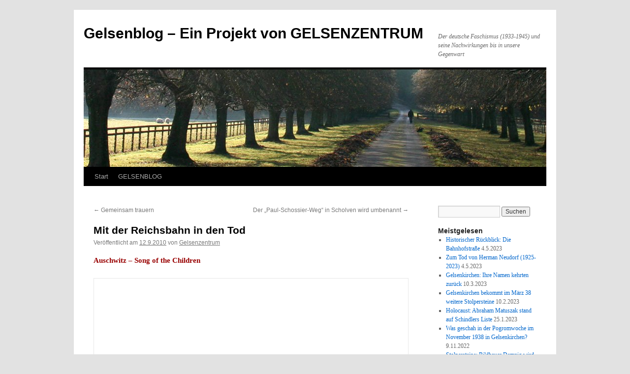

--- FILE ---
content_type: text/html; charset=UTF-8
request_url: http://gelsenblog.de/mit-der-reichsbahn-in-den-tod/
body_size: 15236
content:
<!DOCTYPE html>
<html lang="de">
<head>
<meta charset="UTF-8" />
<title>
Mit der Reichsbahn in den Tod | Gelsenblog &#8211; Ein Projekt von GELSENZENTRUM	</title>
<link rel="profile" href="https://gmpg.org/xfn/11" />
<link rel="stylesheet" type="text/css" media="all" href="http://gelsenblog.de/wp-content/themes/twentyten/style.css?ver=20251202" />
<link rel="pingback" href="http://gelsenblog.de/xmlrpc.php">
<meta name='robots' content='max-image-preview:large' />
<link rel="alternate" type="application/rss+xml" title="Gelsenblog - Ein Projekt von GELSENZENTRUM &raquo; Feed" href="http://gelsenblog.de/feed/" />
<link rel="alternate" type="application/rss+xml" title="Gelsenblog - Ein Projekt von GELSENZENTRUM &raquo; Kommentar-Feed" href="http://gelsenblog.de/comments/feed/" />
<link rel="alternate" type="application/rss+xml" title="Gelsenblog - Ein Projekt von GELSENZENTRUM &raquo; Kommentar-Feed zu Mit der Reichsbahn in den Tod" href="http://gelsenblog.de/mit-der-reichsbahn-in-den-tod/feed/" />
<link rel="alternate" title="oEmbed (JSON)" type="application/json+oembed" href="http://gelsenblog.de/wp-json/oembed/1.0/embed?url=http%3A%2F%2Fgelsenblog.de%2Fmit-der-reichsbahn-in-den-tod%2F" />
<link rel="alternate" title="oEmbed (XML)" type="text/xml+oembed" href="http://gelsenblog.de/wp-json/oembed/1.0/embed?url=http%3A%2F%2Fgelsenblog.de%2Fmit-der-reichsbahn-in-den-tod%2F&#038;format=xml" />
<style id='wp-img-auto-sizes-contain-inline-css' type='text/css'>
img:is([sizes=auto i],[sizes^="auto," i]){contain-intrinsic-size:3000px 1500px}
/*# sourceURL=wp-img-auto-sizes-contain-inline-css */
</style>
<style id='wp-emoji-styles-inline-css' type='text/css'>

	img.wp-smiley, img.emoji {
		display: inline !important;
		border: none !important;
		box-shadow: none !important;
		height: 1em !important;
		width: 1em !important;
		margin: 0 0.07em !important;
		vertical-align: -0.1em !important;
		background: none !important;
		padding: 0 !important;
	}
/*# sourceURL=wp-emoji-styles-inline-css */
</style>
<style id='wp-block-library-inline-css' type='text/css'>
:root{--wp-block-synced-color:#7a00df;--wp-block-synced-color--rgb:122,0,223;--wp-bound-block-color:var(--wp-block-synced-color);--wp-editor-canvas-background:#ddd;--wp-admin-theme-color:#007cba;--wp-admin-theme-color--rgb:0,124,186;--wp-admin-theme-color-darker-10:#006ba1;--wp-admin-theme-color-darker-10--rgb:0,107,160.5;--wp-admin-theme-color-darker-20:#005a87;--wp-admin-theme-color-darker-20--rgb:0,90,135;--wp-admin-border-width-focus:2px}@media (min-resolution:192dpi){:root{--wp-admin-border-width-focus:1.5px}}.wp-element-button{cursor:pointer}:root .has-very-light-gray-background-color{background-color:#eee}:root .has-very-dark-gray-background-color{background-color:#313131}:root .has-very-light-gray-color{color:#eee}:root .has-very-dark-gray-color{color:#313131}:root .has-vivid-green-cyan-to-vivid-cyan-blue-gradient-background{background:linear-gradient(135deg,#00d084,#0693e3)}:root .has-purple-crush-gradient-background{background:linear-gradient(135deg,#34e2e4,#4721fb 50%,#ab1dfe)}:root .has-hazy-dawn-gradient-background{background:linear-gradient(135deg,#faaca8,#dad0ec)}:root .has-subdued-olive-gradient-background{background:linear-gradient(135deg,#fafae1,#67a671)}:root .has-atomic-cream-gradient-background{background:linear-gradient(135deg,#fdd79a,#004a59)}:root .has-nightshade-gradient-background{background:linear-gradient(135deg,#330968,#31cdcf)}:root .has-midnight-gradient-background{background:linear-gradient(135deg,#020381,#2874fc)}:root{--wp--preset--font-size--normal:16px;--wp--preset--font-size--huge:42px}.has-regular-font-size{font-size:1em}.has-larger-font-size{font-size:2.625em}.has-normal-font-size{font-size:var(--wp--preset--font-size--normal)}.has-huge-font-size{font-size:var(--wp--preset--font-size--huge)}.has-text-align-center{text-align:center}.has-text-align-left{text-align:left}.has-text-align-right{text-align:right}.has-fit-text{white-space:nowrap!important}#end-resizable-editor-section{display:none}.aligncenter{clear:both}.items-justified-left{justify-content:flex-start}.items-justified-center{justify-content:center}.items-justified-right{justify-content:flex-end}.items-justified-space-between{justify-content:space-between}.screen-reader-text{border:0;clip-path:inset(50%);height:1px;margin:-1px;overflow:hidden;padding:0;position:absolute;width:1px;word-wrap:normal!important}.screen-reader-text:focus{background-color:#ddd;clip-path:none;color:#444;display:block;font-size:1em;height:auto;left:5px;line-height:normal;padding:15px 23px 14px;text-decoration:none;top:5px;width:auto;z-index:100000}html :where(.has-border-color){border-style:solid}html :where([style*=border-top-color]){border-top-style:solid}html :where([style*=border-right-color]){border-right-style:solid}html :where([style*=border-bottom-color]){border-bottom-style:solid}html :where([style*=border-left-color]){border-left-style:solid}html :where([style*=border-width]){border-style:solid}html :where([style*=border-top-width]){border-top-style:solid}html :where([style*=border-right-width]){border-right-style:solid}html :where([style*=border-bottom-width]){border-bottom-style:solid}html :where([style*=border-left-width]){border-left-style:solid}html :where(img[class*=wp-image-]){height:auto;max-width:100%}:where(figure){margin:0 0 1em}html :where(.is-position-sticky){--wp-admin--admin-bar--position-offset:var(--wp-admin--admin-bar--height,0px)}@media screen and (max-width:600px){html :where(.is-position-sticky){--wp-admin--admin-bar--position-offset:0px}}

/*# sourceURL=wp-block-library-inline-css */
</style><style id='global-styles-inline-css' type='text/css'>
:root{--wp--preset--aspect-ratio--square: 1;--wp--preset--aspect-ratio--4-3: 4/3;--wp--preset--aspect-ratio--3-4: 3/4;--wp--preset--aspect-ratio--3-2: 3/2;--wp--preset--aspect-ratio--2-3: 2/3;--wp--preset--aspect-ratio--16-9: 16/9;--wp--preset--aspect-ratio--9-16: 9/16;--wp--preset--color--black: #000;--wp--preset--color--cyan-bluish-gray: #abb8c3;--wp--preset--color--white: #fff;--wp--preset--color--pale-pink: #f78da7;--wp--preset--color--vivid-red: #cf2e2e;--wp--preset--color--luminous-vivid-orange: #ff6900;--wp--preset--color--luminous-vivid-amber: #fcb900;--wp--preset--color--light-green-cyan: #7bdcb5;--wp--preset--color--vivid-green-cyan: #00d084;--wp--preset--color--pale-cyan-blue: #8ed1fc;--wp--preset--color--vivid-cyan-blue: #0693e3;--wp--preset--color--vivid-purple: #9b51e0;--wp--preset--color--blue: #0066cc;--wp--preset--color--medium-gray: #666;--wp--preset--color--light-gray: #f1f1f1;--wp--preset--gradient--vivid-cyan-blue-to-vivid-purple: linear-gradient(135deg,rgb(6,147,227) 0%,rgb(155,81,224) 100%);--wp--preset--gradient--light-green-cyan-to-vivid-green-cyan: linear-gradient(135deg,rgb(122,220,180) 0%,rgb(0,208,130) 100%);--wp--preset--gradient--luminous-vivid-amber-to-luminous-vivid-orange: linear-gradient(135deg,rgb(252,185,0) 0%,rgb(255,105,0) 100%);--wp--preset--gradient--luminous-vivid-orange-to-vivid-red: linear-gradient(135deg,rgb(255,105,0) 0%,rgb(207,46,46) 100%);--wp--preset--gradient--very-light-gray-to-cyan-bluish-gray: linear-gradient(135deg,rgb(238,238,238) 0%,rgb(169,184,195) 100%);--wp--preset--gradient--cool-to-warm-spectrum: linear-gradient(135deg,rgb(74,234,220) 0%,rgb(151,120,209) 20%,rgb(207,42,186) 40%,rgb(238,44,130) 60%,rgb(251,105,98) 80%,rgb(254,248,76) 100%);--wp--preset--gradient--blush-light-purple: linear-gradient(135deg,rgb(255,206,236) 0%,rgb(152,150,240) 100%);--wp--preset--gradient--blush-bordeaux: linear-gradient(135deg,rgb(254,205,165) 0%,rgb(254,45,45) 50%,rgb(107,0,62) 100%);--wp--preset--gradient--luminous-dusk: linear-gradient(135deg,rgb(255,203,112) 0%,rgb(199,81,192) 50%,rgb(65,88,208) 100%);--wp--preset--gradient--pale-ocean: linear-gradient(135deg,rgb(255,245,203) 0%,rgb(182,227,212) 50%,rgb(51,167,181) 100%);--wp--preset--gradient--electric-grass: linear-gradient(135deg,rgb(202,248,128) 0%,rgb(113,206,126) 100%);--wp--preset--gradient--midnight: linear-gradient(135deg,rgb(2,3,129) 0%,rgb(40,116,252) 100%);--wp--preset--font-size--small: 13px;--wp--preset--font-size--medium: 20px;--wp--preset--font-size--large: 36px;--wp--preset--font-size--x-large: 42px;--wp--preset--spacing--20: 0.44rem;--wp--preset--spacing--30: 0.67rem;--wp--preset--spacing--40: 1rem;--wp--preset--spacing--50: 1.5rem;--wp--preset--spacing--60: 2.25rem;--wp--preset--spacing--70: 3.38rem;--wp--preset--spacing--80: 5.06rem;--wp--preset--shadow--natural: 6px 6px 9px rgba(0, 0, 0, 0.2);--wp--preset--shadow--deep: 12px 12px 50px rgba(0, 0, 0, 0.4);--wp--preset--shadow--sharp: 6px 6px 0px rgba(0, 0, 0, 0.2);--wp--preset--shadow--outlined: 6px 6px 0px -3px rgb(255, 255, 255), 6px 6px rgb(0, 0, 0);--wp--preset--shadow--crisp: 6px 6px 0px rgb(0, 0, 0);}:where(.is-layout-flex){gap: 0.5em;}:where(.is-layout-grid){gap: 0.5em;}body .is-layout-flex{display: flex;}.is-layout-flex{flex-wrap: wrap;align-items: center;}.is-layout-flex > :is(*, div){margin: 0;}body .is-layout-grid{display: grid;}.is-layout-grid > :is(*, div){margin: 0;}:where(.wp-block-columns.is-layout-flex){gap: 2em;}:where(.wp-block-columns.is-layout-grid){gap: 2em;}:where(.wp-block-post-template.is-layout-flex){gap: 1.25em;}:where(.wp-block-post-template.is-layout-grid){gap: 1.25em;}.has-black-color{color: var(--wp--preset--color--black) !important;}.has-cyan-bluish-gray-color{color: var(--wp--preset--color--cyan-bluish-gray) !important;}.has-white-color{color: var(--wp--preset--color--white) !important;}.has-pale-pink-color{color: var(--wp--preset--color--pale-pink) !important;}.has-vivid-red-color{color: var(--wp--preset--color--vivid-red) !important;}.has-luminous-vivid-orange-color{color: var(--wp--preset--color--luminous-vivid-orange) !important;}.has-luminous-vivid-amber-color{color: var(--wp--preset--color--luminous-vivid-amber) !important;}.has-light-green-cyan-color{color: var(--wp--preset--color--light-green-cyan) !important;}.has-vivid-green-cyan-color{color: var(--wp--preset--color--vivid-green-cyan) !important;}.has-pale-cyan-blue-color{color: var(--wp--preset--color--pale-cyan-blue) !important;}.has-vivid-cyan-blue-color{color: var(--wp--preset--color--vivid-cyan-blue) !important;}.has-vivid-purple-color{color: var(--wp--preset--color--vivid-purple) !important;}.has-black-background-color{background-color: var(--wp--preset--color--black) !important;}.has-cyan-bluish-gray-background-color{background-color: var(--wp--preset--color--cyan-bluish-gray) !important;}.has-white-background-color{background-color: var(--wp--preset--color--white) !important;}.has-pale-pink-background-color{background-color: var(--wp--preset--color--pale-pink) !important;}.has-vivid-red-background-color{background-color: var(--wp--preset--color--vivid-red) !important;}.has-luminous-vivid-orange-background-color{background-color: var(--wp--preset--color--luminous-vivid-orange) !important;}.has-luminous-vivid-amber-background-color{background-color: var(--wp--preset--color--luminous-vivid-amber) !important;}.has-light-green-cyan-background-color{background-color: var(--wp--preset--color--light-green-cyan) !important;}.has-vivid-green-cyan-background-color{background-color: var(--wp--preset--color--vivid-green-cyan) !important;}.has-pale-cyan-blue-background-color{background-color: var(--wp--preset--color--pale-cyan-blue) !important;}.has-vivid-cyan-blue-background-color{background-color: var(--wp--preset--color--vivid-cyan-blue) !important;}.has-vivid-purple-background-color{background-color: var(--wp--preset--color--vivid-purple) !important;}.has-black-border-color{border-color: var(--wp--preset--color--black) !important;}.has-cyan-bluish-gray-border-color{border-color: var(--wp--preset--color--cyan-bluish-gray) !important;}.has-white-border-color{border-color: var(--wp--preset--color--white) !important;}.has-pale-pink-border-color{border-color: var(--wp--preset--color--pale-pink) !important;}.has-vivid-red-border-color{border-color: var(--wp--preset--color--vivid-red) !important;}.has-luminous-vivid-orange-border-color{border-color: var(--wp--preset--color--luminous-vivid-orange) !important;}.has-luminous-vivid-amber-border-color{border-color: var(--wp--preset--color--luminous-vivid-amber) !important;}.has-light-green-cyan-border-color{border-color: var(--wp--preset--color--light-green-cyan) !important;}.has-vivid-green-cyan-border-color{border-color: var(--wp--preset--color--vivid-green-cyan) !important;}.has-pale-cyan-blue-border-color{border-color: var(--wp--preset--color--pale-cyan-blue) !important;}.has-vivid-cyan-blue-border-color{border-color: var(--wp--preset--color--vivid-cyan-blue) !important;}.has-vivid-purple-border-color{border-color: var(--wp--preset--color--vivid-purple) !important;}.has-vivid-cyan-blue-to-vivid-purple-gradient-background{background: var(--wp--preset--gradient--vivid-cyan-blue-to-vivid-purple) !important;}.has-light-green-cyan-to-vivid-green-cyan-gradient-background{background: var(--wp--preset--gradient--light-green-cyan-to-vivid-green-cyan) !important;}.has-luminous-vivid-amber-to-luminous-vivid-orange-gradient-background{background: var(--wp--preset--gradient--luminous-vivid-amber-to-luminous-vivid-orange) !important;}.has-luminous-vivid-orange-to-vivid-red-gradient-background{background: var(--wp--preset--gradient--luminous-vivid-orange-to-vivid-red) !important;}.has-very-light-gray-to-cyan-bluish-gray-gradient-background{background: var(--wp--preset--gradient--very-light-gray-to-cyan-bluish-gray) !important;}.has-cool-to-warm-spectrum-gradient-background{background: var(--wp--preset--gradient--cool-to-warm-spectrum) !important;}.has-blush-light-purple-gradient-background{background: var(--wp--preset--gradient--blush-light-purple) !important;}.has-blush-bordeaux-gradient-background{background: var(--wp--preset--gradient--blush-bordeaux) !important;}.has-luminous-dusk-gradient-background{background: var(--wp--preset--gradient--luminous-dusk) !important;}.has-pale-ocean-gradient-background{background: var(--wp--preset--gradient--pale-ocean) !important;}.has-electric-grass-gradient-background{background: var(--wp--preset--gradient--electric-grass) !important;}.has-midnight-gradient-background{background: var(--wp--preset--gradient--midnight) !important;}.has-small-font-size{font-size: var(--wp--preset--font-size--small) !important;}.has-medium-font-size{font-size: var(--wp--preset--font-size--medium) !important;}.has-large-font-size{font-size: var(--wp--preset--font-size--large) !important;}.has-x-large-font-size{font-size: var(--wp--preset--font-size--x-large) !important;}
/*# sourceURL=global-styles-inline-css */
</style>

<style id='classic-theme-styles-inline-css' type='text/css'>
/*! This file is auto-generated */
.wp-block-button__link{color:#fff;background-color:#32373c;border-radius:9999px;box-shadow:none;text-decoration:none;padding:calc(.667em + 2px) calc(1.333em + 2px);font-size:1.125em}.wp-block-file__button{background:#32373c;color:#fff;text-decoration:none}
/*# sourceURL=/wp-includes/css/classic-themes.min.css */
</style>
<link rel='stylesheet' id='twentyten-block-style-css' href='http://gelsenblog.de/wp-content/themes/twentyten/blocks.css?ver=20250220' type='text/css' media='all' />
<link rel="https://api.w.org/" href="http://gelsenblog.de/wp-json/" /><link rel="alternate" title="JSON" type="application/json" href="http://gelsenblog.de/wp-json/wp/v2/posts/711" /><link rel="EditURI" type="application/rsd+xml" title="RSD" href="http://gelsenblog.de/xmlrpc.php?rsd" />
<meta name="generator" content="WordPress 6.9" />
<link rel="canonical" href="http://gelsenblog.de/mit-der-reichsbahn-in-den-tod/" />
<link rel='shortlink' href='http://gelsenblog.de/?p=711' />

        <script type="text/javascript">
            var jQueryMigrateHelperHasSentDowngrade = false;

			window.onerror = function( msg, url, line, col, error ) {
				// Break out early, do not processing if a downgrade reqeust was already sent.
				if ( jQueryMigrateHelperHasSentDowngrade ) {
					return true;
                }

				var xhr = new XMLHttpRequest();
				var nonce = '40dd1abbe5';
				var jQueryFunctions = [
					'andSelf',
					'browser',
					'live',
					'boxModel',
					'support.boxModel',
					'size',
					'swap',
					'clean',
					'sub',
                ];
				var match_pattern = /\)\.(.+?) is not a function/;
                var erroredFunction = msg.match( match_pattern );

                // If there was no matching functions, do not try to downgrade.
                if ( null === erroredFunction || typeof erroredFunction !== 'object' || typeof erroredFunction[1] === "undefined" || -1 === jQueryFunctions.indexOf( erroredFunction[1] ) ) {
                    return true;
                }

                // Set that we've now attempted a downgrade request.
                jQueryMigrateHelperHasSentDowngrade = true;

				xhr.open( 'POST', 'http://gelsenblog.de/wp-admin/admin-ajax.php' );
				xhr.setRequestHeader( 'Content-Type', 'application/x-www-form-urlencoded' );
				xhr.onload = function () {
					var response,
                        reload = false;

					if ( 200 === xhr.status ) {
                        try {
                        	response = JSON.parse( xhr.response );

                        	reload = response.data.reload;
                        } catch ( e ) {
                        	reload = false;
                        }
                    }

					// Automatically reload the page if a deprecation caused an automatic downgrade, ensure visitors get the best possible experience.
					if ( reload ) {
						location.reload();
                    }
				};

				xhr.send( encodeURI( 'action=jquery-migrate-downgrade-version&_wpnonce=' + nonce ) );

				// Suppress error alerts in older browsers
				return true;
			}
        </script>

		<style type="text/css" id="custom-background-css">
body.custom-background { background-color: #e2e2e2; }
</style>
	</head>

<body class="wp-singular post-template-default single single-post postid-711 single-format-standard custom-background wp-theme-twentyten">
<div id="wrapper" class="hfeed">
		<a href="#content" class="screen-reader-text skip-link">Zum Inhalt springen</a>
	<div id="header">
		<div id="masthead">
			<div id="branding" role="banner">
									<div id="site-title">
						<span>
							<a href="http://gelsenblog.de/" rel="home" >Gelsenblog &#8211; Ein Projekt von GELSENZENTRUM</a>
						</span>
					</div>
										<div id="site-description">Der deutsche Faschismus (1933-1945) und seine Nachwirkungen bis in unsere Gegenwart</div>
					<img src="http://gelsenblog.de/wp-content/themes/twentyten/images/headers/path.jpg" width="940" height="198" alt="Gelsenblog &#8211; Ein Projekt von GELSENZENTRUM" decoding="async" fetchpriority="high" />			</div><!-- #branding -->

			<div id="access" role="navigation">
				<div class="menu"><ul>
<li ><a href="http://gelsenblog.de/">Start</a></li><li class="page_item page-item-6"><a href="http://gelsenblog.de/uber/">GELSENBLOG</a></li>
</ul></div>
			</div><!-- #access -->
		</div><!-- #masthead -->
	</div><!-- #header -->

	<div id="main">

		<div id="container">
			<div id="content" role="main">

			

				<div id="nav-above" class="navigation">
					<div class="nav-previous"><a href="http://gelsenblog.de/gemeinsam-trauern/" rel="prev"><span class="meta-nav">&larr;</span> Gemeinsam trauern</a></div>
					<div class="nav-next"><a href="http://gelsenblog.de/der-paul-schossier-weg-in-scholven-wird-umbenannt/" rel="next">Der &#8222;Paul-Schossier-Weg&#8220; in Scholven wird umbenannt <span class="meta-nav">&rarr;</span></a></div>
				</div><!-- #nav-above -->

				<div id="post-711" class="post-711 post type-post status-publish format-standard hentry category-videos">
					<h1 class="entry-title">Mit der Reichsbahn in den Tod</h1>

					<div class="entry-meta">
						<span class="meta-prep meta-prep-author">Veröffentlicht am</span> <a href="http://gelsenblog.de/mit-der-reichsbahn-in-den-tod/" title="23:52" rel="bookmark"><span class="entry-date">12.9.2010</span></a> <span class="meta-sep">von</span> <span class="author vcard"><a class="url fn n" href="http://gelsenblog.de/author/admin/" title="Alle Beiträge von Gelsenzentrum anzeigen">Gelsenzentrum</a></span>					</div><!-- .entry-meta -->

					<div class="entry-content">
						<p align="left"><span style="font-size: 11pt; color: #990000; line-height: 1.4em"><strong>Auschwitz &#8211; Song of the Children</strong></span></p>
<table>
<tr>
<td align="center"><object width="510" height="400"><param name="movie" value="http://www.youtube.com/v/PzICYOFko3w?fs=1&amp;hl=de_DE"></param><param name="allowFullScreen" value="true"></param><param name="allowscriptaccess" value="always"></param><embed src="http://www.youtube.com/v/PzICYOFko3w?fs=1&amp;hl=de_DE" type="application/x-shockwave-flash" allowscriptaccess="always" allowfullscreen="true" target="_blank" width="510" height="400"></embed></object></td>
</tr>
</table>
<p align="left"><span style="font-size: 11pt; color: #990000; line-height: 1.4em"></span></p>
<p align="justify"><span style="font-size: 10pt; color: #000000; line-height: 1.4em">Der Transport von Millionen Menschen aus den Ghettos und Deportationszentren zu den Vernichtungslagern erforderte die Entwicklung eines genau abgestimmten Fahrplans für mehrere hunderttausend Kilometer Bahnstrecke und einige tausend Eisenbahnwaggons sowie den koordinierten Einsatz einer Vielzahl verschiedener willfähriger Mitarbeiterinnen und Mitarbeiter der Deutschen Reichsbahn.</span></p>
<p align="left"><span style="font-size: 10pt; color: #990000; line-height: 1.4em">Die Deutsche Reichsbahn und der Holocaust</span></p>
<p align="justify"><span style="font-size: 10pt; color: #000000; line-height: 1.4em">In der Zeit der nationalsozialistischen Diktatur von 1933 bis 1945 verantworteten die Entscheidungsträger und Funktionäre der Deutschen Reichsbahn (DR), die dem Reichsverkehrministerium (RVM) unterstellt war, den Transport von mehreren Millionen Menschen in westeuropäische Durchgangslager und osteuropäische Ghettos, in Konzentrations- und Vernichtungslager, zu den Mordstätten in der Nähe der lettischen Hauptstadt Riga oder nach Minsk/Weißrussland. Schätzungen zufolge wurden allein zwischen 1941 und 1945 etwa drei Millionen Menschen mit Zügen der Deutschen Reichsbahn in den Tod geschickt.</span></p>
<p align="left"><span style="font-size: 10pt; color: #990000; line-height: 1.4em">Koordination der Todestransporte</span></p>
<p align="justify"><span style="font-size: 10pt; color: #000000; line-height: 1.4em">Planung und der Ablauf der Deportationen lagen in den Händen des Reichssicherheitshauptamtes (RSHA) in Zusammenarbeit mit der Deutschen Reichsbahn, die konkrete Durchführung überließ man den lokalen Gestapo-Stellen. Das RSHA war im September 1939 aus der Zusammenlegung von Sicherheitspolizei (Geheime Staatspolizei und Kriminalpolizei) und dem Sicherheitsdienst der SS entstanden. Das Referat IV B 4 (Juden- beziehungsweise Räumungsangelegenheiten) im RSHA, geleitet durch Adolf Eichmann, fungierte als Auftraggeber der Deportationszüge. Hier wurden auch der zu deportierende Personenkreis, seine Gesamtzahl und der konkrete Termin für die &#8222;Umsiedlung&#8220; festgelegt. Ausführende Instanz der Anweisungen des RSHA war die Gestapo, die die Menschen schriftlich oder mündlich über den Zeitpunkt ihrer &#8222;Umsiedlung&#8220; informierte oder in ihren Wohnungen &#8222;abholte&#8220; und in Sammellagern konzentrierte. In Berlin existierte beispielsweise im Jüdischen Altersheim in der Großen Hamburger Straße im Bezirk Mitte ein solches Sammellager; von dort aus wurden die Menschen zur &#8222;Verladestelle&#8220; des Berliner Bahnhofs Grunewald gebracht und nach Auschwitz deportiert.</span></p>
<p align="left"><span style="font-size: 11pt; color: #990000; line-height: 1.4em">Vier Reichspfennig pro Person</span></p>
<p align="justify"><span style="font-size: 10pt; color: #000000; line-height: 1.4em">In der Betriebsabteilung der Reichsbahn wurden die Fahrpläne für diese Transporte ausgearbeitet. Die Deportationen erfolgten mit Sonderzügen und mit Waggons, die zum Teil auch an Züge des regulären Personenverkehrs angehängt werden konnten, je nach Umfang der zu verfrachtenden Menschen. Die Reichsbahn legte den üblichen Fahrtarif von vier Reichspfennig pro Person und Schienenkilometer zugrunde, für Kinder wurde ein verbilligter Fahrpreis in Rechnung gestellt. Bei der Belegung eines Zuges mit mindestens 400 Menschen galt ein &#8222;Rabatt&#8220; von 50 Prozent. Die Kosten für den jeweiligen Transport trug zwar das RSHA, doch dieses griff auf Gelder zurück, die ursprünglich aus den konfiszierten Mitteln der Deportierten stammten. Es war ein rentables Geschäft für die Deutsche Reichsbahn, da Juden aus ganz Europa verschleppt wurden, die weite Fahrtwege zurücklegen mussten. 560 Kilometer Entfernung liegen zwischen Auschwitz und Berlin, etwa 1.000 Kilometer zwischen Auschwitz und Frankfurt am Main. Zudem waren die Züge völlig überfüllt, 1.000 bis 2.000 Menschen wurden in den Waggons während eines einzigen Transports zusammengepfercht.</span></p>
<p align="left"><span style="font-size: 11pt; color: #990000; line-height: 1.4em">Hunger und Durst</span></p>
<p align="justify"><span style="font-size: 10pt; color: #000000; line-height: 1.4em">Der Transport erfolgte anfangs in Güter- oder Personenwagen, schließlich sogar in Viehwaggons. In einem besser ausgestatteten Personenwagen war das Begleitpersonal untergebracht, meist Angehörige der Ordnungspolizei. Die Deportationszüge waren zum Teil in den alltäglichen Personenverkehr integriert. Eingepferchte Männer, Frauen und Kinder litten unter ständigem Hunger und Durst und mussten in den Wintermonaten ohne Beheizung ausharren. Überlebende berichteten immer wieder, dass gerade der Durst nach tagelangen Fahrten zu den quälendsten Erinnerungen zählte. In ihrer Verzweiflung sollen Mütter ihre kleineren Kinder aus dem Zug geworfen haben, in der Hoffnung dass sie überleben. Transporte für die Wehrmachtstruppen an der Front hatten jederzeit Vorrang, aus diesem Grund konnte es geschehen, dass Züge mitten auf der Strecke oder auf einem Nebengleis auf die Weiterfahrt warten mussten. </span></p>
<p align="justify"><span style="font-size: 10pt; color: #000000; line-height: 1.4em">Um eine möglichst optimale Auslastung der Züge zu gewährleisten, brachten sie bei der Rückfahrt aus Auschwitz Kleidung oder Wertgegenstände der Inhaftierten und Ermordeten nach Deutschland, wo sie an die ausgebombte Bevölkerung verteilt wurden. Es existierten zudem SS-Eisenbahnbaubrigaden (&#8222;KZ auf Schienen&#8220;), in denen ab 1944 KZ-Häftlinge unterkamen, um nach Bombenangriffen zerstörte Gleisanlagen auszubessern, wobei die Wiederherstellung der Schienenwege in der Verantwortung der Reichsbahn lag.</span></p>
											</div><!-- .entry-content -->

		
						<div class="entry-utility">
							Dieser Beitrag wurde unter <a href="http://gelsenblog.de/category/videos/" rel="category tag">Videos</a> veröffentlicht. Setze ein Lesezeichen auf den <a href="http://gelsenblog.de/mit-der-reichsbahn-in-den-tod/" title="Permalink zu Mit der Reichsbahn in den Tod" rel="bookmark">Permalink</a>.													</div><!-- .entry-utility -->
					</div><!-- #post-711 -->

					<div id="nav-below" class="navigation">
						<div class="nav-previous"><a href="http://gelsenblog.de/gemeinsam-trauern/" rel="prev"><span class="meta-nav">&larr;</span> Gemeinsam trauern</a></div>
						<div class="nav-next"><a href="http://gelsenblog.de/der-paul-schossier-weg-in-scholven-wird-umbenannt/" rel="next">Der &#8222;Paul-Schossier-Weg&#8220; in Scholven wird umbenannt <span class="meta-nav">&rarr;</span></a></div>
					</div><!-- #nav-below -->

					
			<div id="comments">



	<div id="respond" class="comment-respond">
		<h3 id="reply-title" class="comment-reply-title">Schreibe einen Kommentar <small><a rel="nofollow" id="cancel-comment-reply-link" href="/mit-der-reichsbahn-in-den-tod/#respond" style="display:none;">Antwort abbrechen</a></small></h3><p class="must-log-in">Du musst <a href="http://gelsenblog.de/wp-login.php?redirect_to=http%3A%2F%2Fgelsenblog.de%2Fmit-der-reichsbahn-in-den-tod%2F">angemeldet</a> sein, um einen Kommentar abzugeben.</p>	</div><!-- #respond -->
	
</div><!-- #comments -->

	
			</div><!-- #content -->
		</div><!-- #container -->


		<div id="primary" class="widget-area" role="complementary">
			<ul class="xoxo">

<li id="search-3" class="widget-container widget_search"><form role="search" method="get" id="searchform" class="searchform" action="http://gelsenblog.de/">
				<div>
					<label class="screen-reader-text" for="s">Suche nach:</label>
					<input type="text" value="" name="s" id="s" />
					<input type="submit" id="searchsubmit" value="Suchen" />
				</div>
			</form></li>
		<li id="recent-posts-2" class="widget-container widget_recent_entries">
		<h3 class="widget-title">Meistgelesen</h3>
		<ul>
											<li>
					<a href="http://gelsenblog.de/historischer-rueckblick-die-bahnhofstrasse/">Historischer Rückblick: Die Bahnhofstraße</a>
											<span class="post-date">4.5.2023</span>
									</li>
											<li>
					<a href="http://gelsenblog.de/zum-tod-von-herman-neudorf-1925-2023/">Zum Tod von Herman Neudorf (1925-2023)</a>
											<span class="post-date">4.5.2023</span>
									</li>
											<li>
					<a href="http://gelsenblog.de/gelsenkirchen-ihre-namen-kehrten-zurueck/">Gelsenkirchen: Ihre Namen kehrten zurück</a>
											<span class="post-date">10.3.2023</span>
									</li>
											<li>
					<a href="http://gelsenblog.de/gelsenkirchen-bekommt-im-maerz-38-weitere-stolpersteine/">Gelsenkirchen bekommt im März 38 weitere Stolpersteine</a>
											<span class="post-date">10.2.2023</span>
									</li>
											<li>
					<a href="http://gelsenblog.de/holocaust-abraham-matuszak-stand-auf-schindlers-liste/">Holocaust: Abraham Matuszak stand auf Schindlers Liste</a>
											<span class="post-date">25.1.2023</span>
									</li>
											<li>
					<a href="http://gelsenblog.de/was-geschah-in-der-pogromwoche-im-november-1938-in-gelsenkirchen/">Was geschah in der Pogromwoche im November 1938 in Gelsenkirchen?</a>
											<span class="post-date">9.11.2022</span>
									</li>
											<li>
					<a href="http://gelsenblog.de/stolpersteine-bildhauer-demnig-wird-heute-75/">Stolpersteine: Bildhauer Demnig wird heute 75</a>
											<span class="post-date">27.10.2022</span>
									</li>
											<li>
					<a href="http://gelsenblog.de/gelsenkirchen-weitere-stolpersteine-fuer-ns-opfer/">Gelsenkirchen: Weitere Stolpersteine für NS-Opfer</a>
											<span class="post-date">26.9.2022</span>
									</li>
											<li>
					<a href="http://gelsenblog.de/september-1944-letzte-deportation-aus-gelsenkirchen/">September 1944: Letzte Deportation aus Gelsenkirchen</a>
											<span class="post-date">23.9.2022</span>
									</li>
											<li>
					<a href="http://gelsenblog.de/netto-spendeninitiative-gestarte/">Netto-Spendeninitiative 2022 gestartet</a>
											<span class="post-date">7.9.2022</span>
									</li>
					</ul>

		</li><li id="tag_cloud-4" class="widget-container widget_tag_cloud"><h3 class="widget-title">Schlagwörter</h3><div class="tagcloud"><ul class='wp-tag-cloud' role='list'>
	<li><a href="http://gelsenblog.de/tag/antifaschismus/" class="tag-cloud-link tag-link-82 tag-link-position-1" style="font-size: 22pt;" aria-label="Antifaschismus (85 Einträge)">Antifaschismus</a></li>
	<li><a href="http://gelsenblog.de/tag/antisemitismus/" class="tag-cloud-link tag-link-104 tag-link-position-2" style="font-size: 9.0526315789474pt;" aria-label="Antisemitismus (4 Einträge)">Antisemitismus</a></li>
	<li><a href="http://gelsenblog.de/tag/antiziganismus/" class="tag-cloud-link tag-link-64 tag-link-position-3" style="font-size: 14.105263157895pt;" aria-label="Antiziganismus (14 Einträge)">Antiziganismus</a></li>
	<li><a href="http://gelsenblog.de/tag/auschwitz/" class="tag-cloud-link tag-link-28 tag-link-position-4" style="font-size: 14.947368421053pt;" aria-label="Auschwitz (17 Einträge)">Auschwitz</a></li>
	<li><a href="http://gelsenblog.de/tag/ausgrenzung/" class="tag-cloud-link tag-link-53 tag-link-position-5" style="font-size: 16.526315789474pt;" aria-label="Ausgrenzung (25 Einträge)">Ausgrenzung</a></li>
	<li><a href="http://gelsenblog.de/tag/bleckkirche/" class="tag-cloud-link tag-link-32 tag-link-position-6" style="font-size: 9.0526315789474pt;" aria-label="Bleckkirche (4 Einträge)">Bleckkirche</a></li>
	<li><a href="http://gelsenblog.de/tag/bundnis/" class="tag-cloud-link tag-link-14 tag-link-position-7" style="font-size: 14.631578947368pt;" aria-label="Bündnis (16 Einträge)">Bündnis</a></li>
	<li><a href="http://gelsenblog.de/tag/demnig/" class="tag-cloud-link tag-link-19 tag-link-position-8" style="font-size: 18.842105263158pt;" aria-label="Demnig (42 Einträge)">Demnig</a></li>
	<li><a href="http://gelsenblog.de/tag/demokratie/" class="tag-cloud-link tag-link-33 tag-link-position-9" style="font-size: 20.631578947368pt;" aria-label="Demokratie (62 Einträge)">Demokratie</a></li>
	<li><a href="http://gelsenblog.de/tag/deportation/" class="tag-cloud-link tag-link-22 tag-link-position-10" style="font-size: 18.105263157895pt;" aria-label="Deportation (35 Einträge)">Deportation</a></li>
	<li><a href="http://gelsenblog.de/tag/fluechtlinge/" class="tag-cloud-link tag-link-122 tag-link-position-11" style="font-size: 9.0526315789474pt;" aria-label="Flüchtlinge (4 Einträge)">Flüchtlinge</a></li>
	<li><a href="http://gelsenblog.de/tag/frieden/" class="tag-cloud-link tag-link-96 tag-link-position-12" style="font-size: 9.0526315789474pt;" aria-label="Frieden (4 Einträge)">Frieden</a></li>
	<li><a href="http://gelsenblog.de/tag/friedensbewegung/" class="tag-cloud-link tag-link-66 tag-link-position-13" style="font-size: 9.0526315789474pt;" aria-label="Friedensbewegung (4 Einträge)">Friedensbewegung</a></li>
	<li><a href="http://gelsenblog.de/tag/gedenken/" class="tag-cloud-link tag-link-83 tag-link-position-14" style="font-size: 20.736842105263pt;" aria-label="Gedenken (64 Einträge)">Gedenken</a></li>
	<li><a href="http://gelsenblog.de/tag/gegenkundgebung/" class="tag-cloud-link tag-link-37 tag-link-position-15" style="font-size: 11.684210526316pt;" aria-label="Gegenkundgebung (8 Einträge)">Gegenkundgebung</a></li>
	<li><a href="http://gelsenblog.de/tag/gelsenkirchen/" class="tag-cloud-link tag-link-21 tag-link-position-16" style="font-size: 19.052631578947pt;" aria-label="Gelsenkirchen (44 Einträge)">Gelsenkirchen</a></li>
	<li><a href="http://gelsenblog.de/tag/gelsenzentrum/" class="tag-cloud-link tag-link-42 tag-link-position-17" style="font-size: 13.789473684211pt;" aria-label="Gelsenzentrum (13 Einträge)">Gelsenzentrum</a></li>
	<li><a href="http://gelsenblog.de/tag/holocaust/" class="tag-cloud-link tag-link-24 tag-link-position-18" style="font-size: 19.684210526316pt;" aria-label="Holocaust (50 Einträge)">Holocaust</a></li>
	<li><a href="http://gelsenblog.de/tag/krieg/" class="tag-cloud-link tag-link-67 tag-link-position-19" style="font-size: 10.631578947368pt;" aria-label="Krieg (6 Einträge)">Krieg</a></li>
	<li><a href="http://gelsenblog.de/tag/nationalsozialismus/" class="tag-cloud-link tag-link-81 tag-link-position-20" style="font-size: 8pt;" aria-label="Nationalsozialismus (3 Einträge)">Nationalsozialismus</a></li>
	<li><a href="http://gelsenblog.de/tag/nazis/" class="tag-cloud-link tag-link-46 tag-link-position-21" style="font-size: 9.0526315789474pt;" aria-label="Nazis (4 Einträge)">Nazis</a></li>
	<li><a href="http://gelsenblog.de/tag/novemberpogrome/" class="tag-cloud-link tag-link-57 tag-link-position-22" style="font-size: 8pt;" aria-label="Novemberpogrome (3 Einträge)">Novemberpogrome</a></li>
	<li><a href="http://gelsenblog.de/tag/ns-zeit/" class="tag-cloud-link tag-link-56 tag-link-position-23" style="font-size: 21.263157894737pt;" aria-label="NS-Zeit (71 Einträge)">NS-Zeit</a></li>
	<li><a href="http://gelsenblog.de/tag/patenschaften/" class="tag-cloud-link tag-link-49 tag-link-position-24" style="font-size: 9.0526315789474pt;" aria-label="Patenschaften (4 Einträge)">Patenschaften</a></li>
	<li><a href="http://gelsenblog.de/tag/pro-nrw/" class="tag-cloud-link tag-link-12 tag-link-position-25" style="font-size: 13.789473684211pt;" aria-label="Pro Nrw (13 Einträge)">Pro Nrw</a></li>
	<li><a href="http://gelsenblog.de/tag/protest/" class="tag-cloud-link tag-link-18 tag-link-position-26" style="font-size: 15.368421052632pt;" aria-label="Protest (19 Einträge)">Protest</a></li>
	<li><a href="http://gelsenblog.de/tag/rassenwahn/" class="tag-cloud-link tag-link-31 tag-link-position-27" style="font-size: 20.736842105263pt;" aria-label="Rassenwahn (63 Einträge)">Rassenwahn</a></li>
	<li><a href="http://gelsenblog.de/tag/rassismus/" class="tag-cloud-link tag-link-77 tag-link-position-28" style="font-size: 15.578947368421pt;" aria-label="Rassismus (20 Einträge)">Rassismus</a></li>
	<li><a href="http://gelsenblog.de/tag/rechts/" class="tag-cloud-link tag-link-16 tag-link-position-29" style="font-size: 12.631578947368pt;" aria-label="Rechts (10 Einträge)">Rechts</a></li>
	<li><a href="http://gelsenblog.de/tag/rechtsextremisten/" class="tag-cloud-link tag-link-36 tag-link-position-30" style="font-size: 14.631578947368pt;" aria-label="Rechtsextremisten (16 Einträge)">Rechtsextremisten</a></li>
	<li><a href="http://gelsenblog.de/tag/riga/" class="tag-cloud-link tag-link-26 tag-link-position-31" style="font-size: 8pt;" aria-label="Riga (3 Einträge)">Riga</a></li>
	<li><a href="http://gelsenblog.de/tag/roma/" class="tag-cloud-link tag-link-11 tag-link-position-32" style="font-size: 14.315789473684pt;" aria-label="Roma (15 Einträge)">Roma</a></li>
	<li><a href="http://gelsenblog.de/tag/sinti/" class="tag-cloud-link tag-link-23 tag-link-position-33" style="font-size: 14.947368421053pt;" aria-label="Sinti (17 Einträge)">Sinti</a></li>
	<li><a href="http://gelsenblog.de/tag/sobibor/" class="tag-cloud-link tag-link-87 tag-link-position-34" style="font-size: 8pt;" aria-label="Sobibor (3 Einträge)">Sobibor</a></li>
	<li><a href="http://gelsenblog.de/tag/solidaritaet/" class="tag-cloud-link tag-link-112 tag-link-position-35" style="font-size: 11.157894736842pt;" aria-label="Solidarität (7 Einträge)">Solidarität</a></li>
	<li><a href="http://gelsenblog.de/tag/stolperschwelle/" class="tag-cloud-link tag-link-177 tag-link-position-36" style="font-size: 8pt;" aria-label="Stolperschwelle (3 Einträge)">Stolperschwelle</a></li>
	<li><a href="http://gelsenblog.de/tag/stolpersteine/" class="tag-cloud-link tag-link-20 tag-link-position-37" style="font-size: 20.421052631579pt;" aria-label="Stolpersteine (59 Einträge)">Stolpersteine</a></li>
	<li><a href="http://gelsenblog.de/tag/synagoge/" class="tag-cloud-link tag-link-51 tag-link-position-38" style="font-size: 9.0526315789474pt;" aria-label="Synagoge (4 Einträge)">Synagoge</a></li>
	<li><a href="http://gelsenblog.de/tag/verfolgung/" class="tag-cloud-link tag-link-54 tag-link-position-39" style="font-size: 19.578947368421pt;" aria-label="Verfolgung (49 Einträge)">Verfolgung</a></li>
	<li><a href="http://gelsenblog.de/tag/vernichtung/" class="tag-cloud-link tag-link-55 tag-link-position-40" style="font-size: 18.105263157895pt;" aria-label="Vernichtung (35 Einträge)">Vernichtung</a></li>
	<li><a href="http://gelsenblog.de/tag/vernichtungslager/" class="tag-cloud-link tag-link-43 tag-link-position-41" style="font-size: 9.0526315789474pt;" aria-label="Vernichtungslager (4 Einträge)">Vernichtungslager</a></li>
	<li><a href="http://gelsenblog.de/tag/volkermord/" class="tag-cloud-link tag-link-25 tag-link-position-42" style="font-size: 18.315789473684pt;" aria-label="Völkermord (37 Einträge)">Völkermord</a></li>
	<li><a href="http://gelsenblog.de/tag/westerbork/" class="tag-cloud-link tag-link-86 tag-link-position-43" style="font-size: 9.0526315789474pt;" aria-label="Westerbork (4 Einträge)">Westerbork</a></li>
	<li><a href="http://gelsenblog.de/tag/widerstand/" class="tag-cloud-link tag-link-78 tag-link-position-44" style="font-size: 14.631578947368pt;" aria-label="Widerstand (16 Einträge)">Widerstand</a></li>
	<li><a href="http://gelsenblog.de/tag/zwangsarbeit/" class="tag-cloud-link tag-link-158 tag-link-position-45" style="font-size: 9.8947368421053pt;" aria-label="Zwangsarbeit (5 Einträge)">Zwangsarbeit</a></li>
</ul>
</div>
</li><li id="archives-3" class="widget-container widget_archive"><h3 class="widget-title">Archiv</h3>
			<ul>
					<li><a href='http://gelsenblog.de/2023/05/'>Mai 2023</a></li>
	<li><a href='http://gelsenblog.de/2023/03/'>März 2023</a></li>
	<li><a href='http://gelsenblog.de/2023/02/'>Februar 2023</a></li>
	<li><a href='http://gelsenblog.de/2023/01/'>Januar 2023</a></li>
	<li><a href='http://gelsenblog.de/2022/11/'>November 2022</a></li>
	<li><a href='http://gelsenblog.de/2022/10/'>Oktober 2022</a></li>
	<li><a href='http://gelsenblog.de/2022/09/'>September 2022</a></li>
	<li><a href='http://gelsenblog.de/2022/08/'>August 2022</a></li>
	<li><a href='http://gelsenblog.de/2022/07/'>Juli 2022</a></li>
	<li><a href='http://gelsenblog.de/2022/06/'>Juni 2022</a></li>
	<li><a href='http://gelsenblog.de/2022/05/'>Mai 2022</a></li>
	<li><a href='http://gelsenblog.de/2021/12/'>Dezember 2021</a></li>
	<li><a href='http://gelsenblog.de/2020/03/'>März 2020</a></li>
	<li><a href='http://gelsenblog.de/2019/07/'>Juli 2019</a></li>
	<li><a href='http://gelsenblog.de/2019/06/'>Juni 2019</a></li>
	<li><a href='http://gelsenblog.de/2019/05/'>Mai 2019</a></li>
	<li><a href='http://gelsenblog.de/2019/04/'>April 2019</a></li>
	<li><a href='http://gelsenblog.de/2019/03/'>März 2019</a></li>
	<li><a href='http://gelsenblog.de/2019/02/'>Februar 2019</a></li>
	<li><a href='http://gelsenblog.de/2019/01/'>Januar 2019</a></li>
	<li><a href='http://gelsenblog.de/2018/12/'>Dezember 2018</a></li>
	<li><a href='http://gelsenblog.de/2018/11/'>November 2018</a></li>
	<li><a href='http://gelsenblog.de/2018/09/'>September 2018</a></li>
	<li><a href='http://gelsenblog.de/2018/04/'>April 2018</a></li>
	<li><a href='http://gelsenblog.de/2018/03/'>März 2018</a></li>
	<li><a href='http://gelsenblog.de/2017/11/'>November 2017</a></li>
	<li><a href='http://gelsenblog.de/2017/10/'>Oktober 2017</a></li>
	<li><a href='http://gelsenblog.de/2017/09/'>September 2017</a></li>
	<li><a href='http://gelsenblog.de/2017/08/'>August 2017</a></li>
	<li><a href='http://gelsenblog.de/2017/07/'>Juli 2017</a></li>
	<li><a href='http://gelsenblog.de/2017/06/'>Juni 2017</a></li>
	<li><a href='http://gelsenblog.de/2017/03/'>März 2017</a></li>
	<li><a href='http://gelsenblog.de/2017/02/'>Februar 2017</a></li>
	<li><a href='http://gelsenblog.de/2017/01/'>Januar 2017</a></li>
	<li><a href='http://gelsenblog.de/2016/12/'>Dezember 2016</a></li>
	<li><a href='http://gelsenblog.de/2016/10/'>Oktober 2016</a></li>
	<li><a href='http://gelsenblog.de/2016/08/'>August 2016</a></li>
	<li><a href='http://gelsenblog.de/2016/05/'>Mai 2016</a></li>
	<li><a href='http://gelsenblog.de/2015/11/'>November 2015</a></li>
	<li><a href='http://gelsenblog.de/2015/10/'>Oktober 2015</a></li>
	<li><a href='http://gelsenblog.de/2015/09/'>September 2015</a></li>
	<li><a href='http://gelsenblog.de/2015/08/'>August 2015</a></li>
	<li><a href='http://gelsenblog.de/2015/07/'>Juli 2015</a></li>
	<li><a href='http://gelsenblog.de/2015/06/'>Juni 2015</a></li>
	<li><a href='http://gelsenblog.de/2015/05/'>Mai 2015</a></li>
	<li><a href='http://gelsenblog.de/2015/04/'>April 2015</a></li>
	<li><a href='http://gelsenblog.de/2015/03/'>März 2015</a></li>
	<li><a href='http://gelsenblog.de/2015/01/'>Januar 2015</a></li>
	<li><a href='http://gelsenblog.de/2014/12/'>Dezember 2014</a></li>
	<li><a href='http://gelsenblog.de/2014/09/'>September 2014</a></li>
	<li><a href='http://gelsenblog.de/2014/08/'>August 2014</a></li>
	<li><a href='http://gelsenblog.de/2014/07/'>Juli 2014</a></li>
	<li><a href='http://gelsenblog.de/2014/05/'>Mai 2014</a></li>
	<li><a href='http://gelsenblog.de/2014/03/'>März 2014</a></li>
	<li><a href='http://gelsenblog.de/2014/02/'>Februar 2014</a></li>
	<li><a href='http://gelsenblog.de/2014/01/'>Januar 2014</a></li>
	<li><a href='http://gelsenblog.de/2013/12/'>Dezember 2013</a></li>
	<li><a href='http://gelsenblog.de/2013/11/'>November 2013</a></li>
	<li><a href='http://gelsenblog.de/2013/10/'>Oktober 2013</a></li>
	<li><a href='http://gelsenblog.de/2013/09/'>September 2013</a></li>
	<li><a href='http://gelsenblog.de/2013/08/'>August 2013</a></li>
	<li><a href='http://gelsenblog.de/2013/06/'>Juni 2013</a></li>
	<li><a href='http://gelsenblog.de/2013/05/'>Mai 2013</a></li>
	<li><a href='http://gelsenblog.de/2013/04/'>April 2013</a></li>
	<li><a href='http://gelsenblog.de/2013/03/'>März 2013</a></li>
	<li><a href='http://gelsenblog.de/2013/02/'>Februar 2013</a></li>
	<li><a href='http://gelsenblog.de/2013/01/'>Januar 2013</a></li>
	<li><a href='http://gelsenblog.de/2012/12/'>Dezember 2012</a></li>
	<li><a href='http://gelsenblog.de/2012/11/'>November 2012</a></li>
	<li><a href='http://gelsenblog.de/2012/10/'>Oktober 2012</a></li>
	<li><a href='http://gelsenblog.de/2012/08/'>August 2012</a></li>
	<li><a href='http://gelsenblog.de/2012/06/'>Juni 2012</a></li>
	<li><a href='http://gelsenblog.de/2012/05/'>Mai 2012</a></li>
	<li><a href='http://gelsenblog.de/2012/04/'>April 2012</a></li>
	<li><a href='http://gelsenblog.de/2012/03/'>März 2012</a></li>
	<li><a href='http://gelsenblog.de/2012/02/'>Februar 2012</a></li>
	<li><a href='http://gelsenblog.de/2012/01/'>Januar 2012</a></li>
	<li><a href='http://gelsenblog.de/2011/12/'>Dezember 2011</a></li>
	<li><a href='http://gelsenblog.de/2011/11/'>November 2011</a></li>
	<li><a href='http://gelsenblog.de/2011/10/'>Oktober 2011</a></li>
	<li><a href='http://gelsenblog.de/2011/09/'>September 2011</a></li>
	<li><a href='http://gelsenblog.de/2011/08/'>August 2011</a></li>
	<li><a href='http://gelsenblog.de/2011/07/'>Juli 2011</a></li>
	<li><a href='http://gelsenblog.de/2011/06/'>Juni 2011</a></li>
	<li><a href='http://gelsenblog.de/2011/05/'>Mai 2011</a></li>
	<li><a href='http://gelsenblog.de/2011/04/'>April 2011</a></li>
	<li><a href='http://gelsenblog.de/2011/03/'>März 2011</a></li>
	<li><a href='http://gelsenblog.de/2011/02/'>Februar 2011</a></li>
	<li><a href='http://gelsenblog.de/2011/01/'>Januar 2011</a></li>
	<li><a href='http://gelsenblog.de/2010/12/'>Dezember 2010</a></li>
	<li><a href='http://gelsenblog.de/2010/11/'>November 2010</a></li>
	<li><a href='http://gelsenblog.de/2010/10/'>Oktober 2010</a></li>
	<li><a href='http://gelsenblog.de/2010/09/'>September 2010</a></li>
	<li><a href='http://gelsenblog.de/2010/08/'>August 2010</a></li>
	<li><a href='http://gelsenblog.de/2010/07/'>Juli 2010</a></li>
	<li><a href='http://gelsenblog.de/2010/06/'>Juni 2010</a></li>
	<li><a href='http://gelsenblog.de/2010/05/'>Mai 2010</a></li>
	<li><a href='http://gelsenblog.de/2010/04/'>April 2010</a></li>
	<li><a href='http://gelsenblog.de/2010/03/'>März 2010</a></li>
	<li><a href='http://gelsenblog.de/2010/02/'>Februar 2010</a></li>
	<li><a href='http://gelsenblog.de/2010/01/'>Januar 2010</a></li>
	<li><a href='http://gelsenblog.de/2009/12/'>Dezember 2009</a></li>
	<li><a href='http://gelsenblog.de/2009/11/'>November 2009</a></li>
	<li><a href='http://gelsenblog.de/2009/10/'>Oktober 2009</a></li>
	<li><a href='http://gelsenblog.de/2009/09/'>September 2009</a></li>
	<li><a href='http://gelsenblog.de/2009/08/'>August 2009</a></li>
	<li><a href='http://gelsenblog.de/2009/07/'>Juli 2009</a></li>
	<li><a href='http://gelsenblog.de/2009/06/'>Juni 2009</a></li>
	<li><a href='http://gelsenblog.de/2009/05/'>Mai 2009</a></li>
	<li><a href='http://gelsenblog.de/2009/04/'>April 2009</a></li>
	<li><a href='http://gelsenblog.de/2009/03/'>März 2009</a></li>
	<li><a href='http://gelsenblog.de/2009/02/'>Februar 2009</a></li>
	<li><a href='http://gelsenblog.de/2009/01/'>Januar 2009</a></li>
	<li><a href='http://gelsenblog.de/2008/12/'>Dezember 2008</a></li>
	<li><a href='http://gelsenblog.de/2008/11/'>November 2008</a></li>
	<li><a href='http://gelsenblog.de/2008/10/'>Oktober 2008</a></li>
	<li><a href='http://gelsenblog.de/2008/09/'>September 2008</a></li>
	<li><a href='http://gelsenblog.de/2008/08/'>August 2008</a></li>
	<li><a href='http://gelsenblog.de/2008/07/'>Juli 2008</a></li>
	<li><a href='http://gelsenblog.de/2008/06/'>Juni 2008</a></li>
	<li><a href='http://gelsenblog.de/2008/05/'>Mai 2008</a></li>
	<li><a href='http://gelsenblog.de/2008/04/'>April 2008</a></li>
	<li><a href='http://gelsenblog.de/2008/03/'>März 2008</a></li>
	<li><a href='http://gelsenblog.de/2008/02/'>Februar 2008</a></li>
			</ul>

			</li>			</ul>
		</div><!-- #primary .widget-area -->


		<div id="secondary" class="widget-area" role="complementary">
			<ul class="xoxo">
				<li id="linkcat-0" class="widget-container widget_links"><h3 class="widget-title">Lesezeichen</h3>
	<ul class='xoxo blogroll'>
<li><a href="http://nrwrex.wordpress.com/" title="Diese Seite widmet sich der extremen Rechten in NRW, aber auch dar">NRW rechtsau</a></li>

	</ul>
</li>
			</ul>
		</div><!-- #secondary .widget-area -->

	</div><!-- #main -->

	<div id="footer" role="contentinfo">
		<div id="colophon">



			<div id="footer-widget-area" role="complementary">

				<div id="first" class="widget-area">
					<ul class="xoxo">
						<li id="meta-3" class="widget-container widget_meta"><h3 class="widget-title">Login</h3>
		<ul>
						<li><a href="http://gelsenblog.de/wp-login.php">Anmelden</a></li>
			<li><a href="http://gelsenblog.de/feed/">Feed der Einträge</a></li>
			<li><a href="http://gelsenblog.de/comments/feed/">Kommentar-Feed</a></li>

			<li><a href="https://de.wordpress.org/">WordPress.org</a></li>
		</ul>

		</li>					</ul>
				</div><!-- #first .widget-area -->

				<div id="second" class="widget-area">
					<ul class="xoxo">
						<li id="tag_cloud-2" class="widget-container widget_tag_cloud"><h3 class="widget-title">Tags</h3><div class="tagcloud"><ul class='wp-tag-cloud' role='list'>
	<li><a href="http://gelsenblog.de/tag/antifaschismus/" class="tag-cloud-link tag-link-82 tag-link-position-1" style="font-size: 22pt;" aria-label="Antifaschismus (85 Einträge)">Antifaschismus</a></li>
	<li><a href="http://gelsenblog.de/tag/antisemitismus/" class="tag-cloud-link tag-link-104 tag-link-position-2" style="font-size: 9.0526315789474pt;" aria-label="Antisemitismus (4 Einträge)">Antisemitismus</a></li>
	<li><a href="http://gelsenblog.de/tag/antiziganismus/" class="tag-cloud-link tag-link-64 tag-link-position-3" style="font-size: 14.105263157895pt;" aria-label="Antiziganismus (14 Einträge)">Antiziganismus</a></li>
	<li><a href="http://gelsenblog.de/tag/auschwitz/" class="tag-cloud-link tag-link-28 tag-link-position-4" style="font-size: 14.947368421053pt;" aria-label="Auschwitz (17 Einträge)">Auschwitz</a></li>
	<li><a href="http://gelsenblog.de/tag/ausgrenzung/" class="tag-cloud-link tag-link-53 tag-link-position-5" style="font-size: 16.526315789474pt;" aria-label="Ausgrenzung (25 Einträge)">Ausgrenzung</a></li>
	<li><a href="http://gelsenblog.de/tag/bleckkirche/" class="tag-cloud-link tag-link-32 tag-link-position-6" style="font-size: 9.0526315789474pt;" aria-label="Bleckkirche (4 Einträge)">Bleckkirche</a></li>
	<li><a href="http://gelsenblog.de/tag/bundnis/" class="tag-cloud-link tag-link-14 tag-link-position-7" style="font-size: 14.631578947368pt;" aria-label="Bündnis (16 Einträge)">Bündnis</a></li>
	<li><a href="http://gelsenblog.de/tag/demnig/" class="tag-cloud-link tag-link-19 tag-link-position-8" style="font-size: 18.842105263158pt;" aria-label="Demnig (42 Einträge)">Demnig</a></li>
	<li><a href="http://gelsenblog.de/tag/demokratie/" class="tag-cloud-link tag-link-33 tag-link-position-9" style="font-size: 20.631578947368pt;" aria-label="Demokratie (62 Einträge)">Demokratie</a></li>
	<li><a href="http://gelsenblog.de/tag/deportation/" class="tag-cloud-link tag-link-22 tag-link-position-10" style="font-size: 18.105263157895pt;" aria-label="Deportation (35 Einträge)">Deportation</a></li>
	<li><a href="http://gelsenblog.de/tag/fluechtlinge/" class="tag-cloud-link tag-link-122 tag-link-position-11" style="font-size: 9.0526315789474pt;" aria-label="Flüchtlinge (4 Einträge)">Flüchtlinge</a></li>
	<li><a href="http://gelsenblog.de/tag/frieden/" class="tag-cloud-link tag-link-96 tag-link-position-12" style="font-size: 9.0526315789474pt;" aria-label="Frieden (4 Einträge)">Frieden</a></li>
	<li><a href="http://gelsenblog.de/tag/friedensbewegung/" class="tag-cloud-link tag-link-66 tag-link-position-13" style="font-size: 9.0526315789474pt;" aria-label="Friedensbewegung (4 Einträge)">Friedensbewegung</a></li>
	<li><a href="http://gelsenblog.de/tag/gedenken/" class="tag-cloud-link tag-link-83 tag-link-position-14" style="font-size: 20.736842105263pt;" aria-label="Gedenken (64 Einträge)">Gedenken</a></li>
	<li><a href="http://gelsenblog.de/tag/gegenkundgebung/" class="tag-cloud-link tag-link-37 tag-link-position-15" style="font-size: 11.684210526316pt;" aria-label="Gegenkundgebung (8 Einträge)">Gegenkundgebung</a></li>
	<li><a href="http://gelsenblog.de/tag/gelsenkirchen/" class="tag-cloud-link tag-link-21 tag-link-position-16" style="font-size: 19.052631578947pt;" aria-label="Gelsenkirchen (44 Einträge)">Gelsenkirchen</a></li>
	<li><a href="http://gelsenblog.de/tag/gelsenzentrum/" class="tag-cloud-link tag-link-42 tag-link-position-17" style="font-size: 13.789473684211pt;" aria-label="Gelsenzentrum (13 Einträge)">Gelsenzentrum</a></li>
	<li><a href="http://gelsenblog.de/tag/holocaust/" class="tag-cloud-link tag-link-24 tag-link-position-18" style="font-size: 19.684210526316pt;" aria-label="Holocaust (50 Einträge)">Holocaust</a></li>
	<li><a href="http://gelsenblog.de/tag/krieg/" class="tag-cloud-link tag-link-67 tag-link-position-19" style="font-size: 10.631578947368pt;" aria-label="Krieg (6 Einträge)">Krieg</a></li>
	<li><a href="http://gelsenblog.de/tag/nationalsozialismus/" class="tag-cloud-link tag-link-81 tag-link-position-20" style="font-size: 8pt;" aria-label="Nationalsozialismus (3 Einträge)">Nationalsozialismus</a></li>
	<li><a href="http://gelsenblog.de/tag/nazis/" class="tag-cloud-link tag-link-46 tag-link-position-21" style="font-size: 9.0526315789474pt;" aria-label="Nazis (4 Einträge)">Nazis</a></li>
	<li><a href="http://gelsenblog.de/tag/novemberpogrome/" class="tag-cloud-link tag-link-57 tag-link-position-22" style="font-size: 8pt;" aria-label="Novemberpogrome (3 Einträge)">Novemberpogrome</a></li>
	<li><a href="http://gelsenblog.de/tag/ns-zeit/" class="tag-cloud-link tag-link-56 tag-link-position-23" style="font-size: 21.263157894737pt;" aria-label="NS-Zeit (71 Einträge)">NS-Zeit</a></li>
	<li><a href="http://gelsenblog.de/tag/patenschaften/" class="tag-cloud-link tag-link-49 tag-link-position-24" style="font-size: 9.0526315789474pt;" aria-label="Patenschaften (4 Einträge)">Patenschaften</a></li>
	<li><a href="http://gelsenblog.de/tag/pro-nrw/" class="tag-cloud-link tag-link-12 tag-link-position-25" style="font-size: 13.789473684211pt;" aria-label="Pro Nrw (13 Einträge)">Pro Nrw</a></li>
	<li><a href="http://gelsenblog.de/tag/protest/" class="tag-cloud-link tag-link-18 tag-link-position-26" style="font-size: 15.368421052632pt;" aria-label="Protest (19 Einträge)">Protest</a></li>
	<li><a href="http://gelsenblog.de/tag/rassenwahn/" class="tag-cloud-link tag-link-31 tag-link-position-27" style="font-size: 20.736842105263pt;" aria-label="Rassenwahn (63 Einträge)">Rassenwahn</a></li>
	<li><a href="http://gelsenblog.de/tag/rassismus/" class="tag-cloud-link tag-link-77 tag-link-position-28" style="font-size: 15.578947368421pt;" aria-label="Rassismus (20 Einträge)">Rassismus</a></li>
	<li><a href="http://gelsenblog.de/tag/rechts/" class="tag-cloud-link tag-link-16 tag-link-position-29" style="font-size: 12.631578947368pt;" aria-label="Rechts (10 Einträge)">Rechts</a></li>
	<li><a href="http://gelsenblog.de/tag/rechtsextremisten/" class="tag-cloud-link tag-link-36 tag-link-position-30" style="font-size: 14.631578947368pt;" aria-label="Rechtsextremisten (16 Einträge)">Rechtsextremisten</a></li>
	<li><a href="http://gelsenblog.de/tag/riga/" class="tag-cloud-link tag-link-26 tag-link-position-31" style="font-size: 8pt;" aria-label="Riga (3 Einträge)">Riga</a></li>
	<li><a href="http://gelsenblog.de/tag/roma/" class="tag-cloud-link tag-link-11 tag-link-position-32" style="font-size: 14.315789473684pt;" aria-label="Roma (15 Einträge)">Roma</a></li>
	<li><a href="http://gelsenblog.de/tag/sinti/" class="tag-cloud-link tag-link-23 tag-link-position-33" style="font-size: 14.947368421053pt;" aria-label="Sinti (17 Einträge)">Sinti</a></li>
	<li><a href="http://gelsenblog.de/tag/sobibor/" class="tag-cloud-link tag-link-87 tag-link-position-34" style="font-size: 8pt;" aria-label="Sobibor (3 Einträge)">Sobibor</a></li>
	<li><a href="http://gelsenblog.de/tag/solidaritaet/" class="tag-cloud-link tag-link-112 tag-link-position-35" style="font-size: 11.157894736842pt;" aria-label="Solidarität (7 Einträge)">Solidarität</a></li>
	<li><a href="http://gelsenblog.de/tag/stolperschwelle/" class="tag-cloud-link tag-link-177 tag-link-position-36" style="font-size: 8pt;" aria-label="Stolperschwelle (3 Einträge)">Stolperschwelle</a></li>
	<li><a href="http://gelsenblog.de/tag/stolpersteine/" class="tag-cloud-link tag-link-20 tag-link-position-37" style="font-size: 20.421052631579pt;" aria-label="Stolpersteine (59 Einträge)">Stolpersteine</a></li>
	<li><a href="http://gelsenblog.de/tag/synagoge/" class="tag-cloud-link tag-link-51 tag-link-position-38" style="font-size: 9.0526315789474pt;" aria-label="Synagoge (4 Einträge)">Synagoge</a></li>
	<li><a href="http://gelsenblog.de/tag/verfolgung/" class="tag-cloud-link tag-link-54 tag-link-position-39" style="font-size: 19.578947368421pt;" aria-label="Verfolgung (49 Einträge)">Verfolgung</a></li>
	<li><a href="http://gelsenblog.de/tag/vernichtung/" class="tag-cloud-link tag-link-55 tag-link-position-40" style="font-size: 18.105263157895pt;" aria-label="Vernichtung (35 Einträge)">Vernichtung</a></li>
	<li><a href="http://gelsenblog.de/tag/vernichtungslager/" class="tag-cloud-link tag-link-43 tag-link-position-41" style="font-size: 9.0526315789474pt;" aria-label="Vernichtungslager (4 Einträge)">Vernichtungslager</a></li>
	<li><a href="http://gelsenblog.de/tag/volkermord/" class="tag-cloud-link tag-link-25 tag-link-position-42" style="font-size: 18.315789473684pt;" aria-label="Völkermord (37 Einträge)">Völkermord</a></li>
	<li><a href="http://gelsenblog.de/tag/westerbork/" class="tag-cloud-link tag-link-86 tag-link-position-43" style="font-size: 9.0526315789474pt;" aria-label="Westerbork (4 Einträge)">Westerbork</a></li>
	<li><a href="http://gelsenblog.de/tag/widerstand/" class="tag-cloud-link tag-link-78 tag-link-position-44" style="font-size: 14.631578947368pt;" aria-label="Widerstand (16 Einträge)">Widerstand</a></li>
	<li><a href="http://gelsenblog.de/tag/zwangsarbeit/" class="tag-cloud-link tag-link-158 tag-link-position-45" style="font-size: 9.8947368421053pt;" aria-label="Zwangsarbeit (5 Einträge)">Zwangsarbeit</a></li>
</ul>
</div>
</li>					</ul>
				</div><!-- #second .widget-area -->



			</div><!-- #footer-widget-area -->

			<div id="site-info">
				<a href="http://gelsenblog.de/" rel="home">
					Gelsenblog &#8211; Ein Projekt von GELSENZENTRUM				</a>
							</div><!-- #site-info -->

			<div id="site-generator">
								<a href="https://de.wordpress.org/" class="imprint" title="Eine semantische, persönliche Publikationsplattform">
					Mit Stolz präsentiert von WordPress.				</a>
			</div><!-- #site-generator -->

		</div><!-- #colophon -->
	</div><!-- #footer -->

</div><!-- #wrapper -->

<script type="speculationrules">
{"prefetch":[{"source":"document","where":{"and":[{"href_matches":"/*"},{"not":{"href_matches":["/wp-*.php","/wp-admin/*","/wp-content/uploads/*","/wp-content/*","/wp-content/plugins/*","/wp-content/themes/twentyten/*","/*\\?(.+)"]}},{"not":{"selector_matches":"a[rel~=\"nofollow\"]"}},{"not":{"selector_matches":".no-prefetch, .no-prefetch a"}}]},"eagerness":"conservative"}]}
</script>
<script type="text/javascript" src="http://gelsenblog.de/wp-includes/js/comment-reply.min.js?ver=6.9" id="comment-reply-js" async="async" data-wp-strategy="async" fetchpriority="low"></script>
<script id="wp-emoji-settings" type="application/json">
{"baseUrl":"https://s.w.org/images/core/emoji/17.0.2/72x72/","ext":".png","svgUrl":"https://s.w.org/images/core/emoji/17.0.2/svg/","svgExt":".svg","source":{"concatemoji":"http://gelsenblog.de/wp-includes/js/wp-emoji-release.min.js?ver=6.9"}}
</script>
<script type="module">
/* <![CDATA[ */
/*! This file is auto-generated */
const a=JSON.parse(document.getElementById("wp-emoji-settings").textContent),o=(window._wpemojiSettings=a,"wpEmojiSettingsSupports"),s=["flag","emoji"];function i(e){try{var t={supportTests:e,timestamp:(new Date).valueOf()};sessionStorage.setItem(o,JSON.stringify(t))}catch(e){}}function c(e,t,n){e.clearRect(0,0,e.canvas.width,e.canvas.height),e.fillText(t,0,0);t=new Uint32Array(e.getImageData(0,0,e.canvas.width,e.canvas.height).data);e.clearRect(0,0,e.canvas.width,e.canvas.height),e.fillText(n,0,0);const a=new Uint32Array(e.getImageData(0,0,e.canvas.width,e.canvas.height).data);return t.every((e,t)=>e===a[t])}function p(e,t){e.clearRect(0,0,e.canvas.width,e.canvas.height),e.fillText(t,0,0);var n=e.getImageData(16,16,1,1);for(let e=0;e<n.data.length;e++)if(0!==n.data[e])return!1;return!0}function u(e,t,n,a){switch(t){case"flag":return n(e,"\ud83c\udff3\ufe0f\u200d\u26a7\ufe0f","\ud83c\udff3\ufe0f\u200b\u26a7\ufe0f")?!1:!n(e,"\ud83c\udde8\ud83c\uddf6","\ud83c\udde8\u200b\ud83c\uddf6")&&!n(e,"\ud83c\udff4\udb40\udc67\udb40\udc62\udb40\udc65\udb40\udc6e\udb40\udc67\udb40\udc7f","\ud83c\udff4\u200b\udb40\udc67\u200b\udb40\udc62\u200b\udb40\udc65\u200b\udb40\udc6e\u200b\udb40\udc67\u200b\udb40\udc7f");case"emoji":return!a(e,"\ud83e\u1fac8")}return!1}function f(e,t,n,a){let r;const o=(r="undefined"!=typeof WorkerGlobalScope&&self instanceof WorkerGlobalScope?new OffscreenCanvas(300,150):document.createElement("canvas")).getContext("2d",{willReadFrequently:!0}),s=(o.textBaseline="top",o.font="600 32px Arial",{});return e.forEach(e=>{s[e]=t(o,e,n,a)}),s}function r(e){var t=document.createElement("script");t.src=e,t.defer=!0,document.head.appendChild(t)}a.supports={everything:!0,everythingExceptFlag:!0},new Promise(t=>{let n=function(){try{var e=JSON.parse(sessionStorage.getItem(o));if("object"==typeof e&&"number"==typeof e.timestamp&&(new Date).valueOf()<e.timestamp+604800&&"object"==typeof e.supportTests)return e.supportTests}catch(e){}return null}();if(!n){if("undefined"!=typeof Worker&&"undefined"!=typeof OffscreenCanvas&&"undefined"!=typeof URL&&URL.createObjectURL&&"undefined"!=typeof Blob)try{var e="postMessage("+f.toString()+"("+[JSON.stringify(s),u.toString(),c.toString(),p.toString()].join(",")+"));",a=new Blob([e],{type:"text/javascript"});const r=new Worker(URL.createObjectURL(a),{name:"wpTestEmojiSupports"});return void(r.onmessage=e=>{i(n=e.data),r.terminate(),t(n)})}catch(e){}i(n=f(s,u,c,p))}t(n)}).then(e=>{for(const n in e)a.supports[n]=e[n],a.supports.everything=a.supports.everything&&a.supports[n],"flag"!==n&&(a.supports.everythingExceptFlag=a.supports.everythingExceptFlag&&a.supports[n]);var t;a.supports.everythingExceptFlag=a.supports.everythingExceptFlag&&!a.supports.flag,a.supports.everything||((t=a.source||{}).concatemoji?r(t.concatemoji):t.wpemoji&&t.twemoji&&(r(t.twemoji),r(t.wpemoji)))});
//# sourceURL=http://gelsenblog.de/wp-includes/js/wp-emoji-loader.min.js
/* ]]> */
</script>
</body>
</html>
